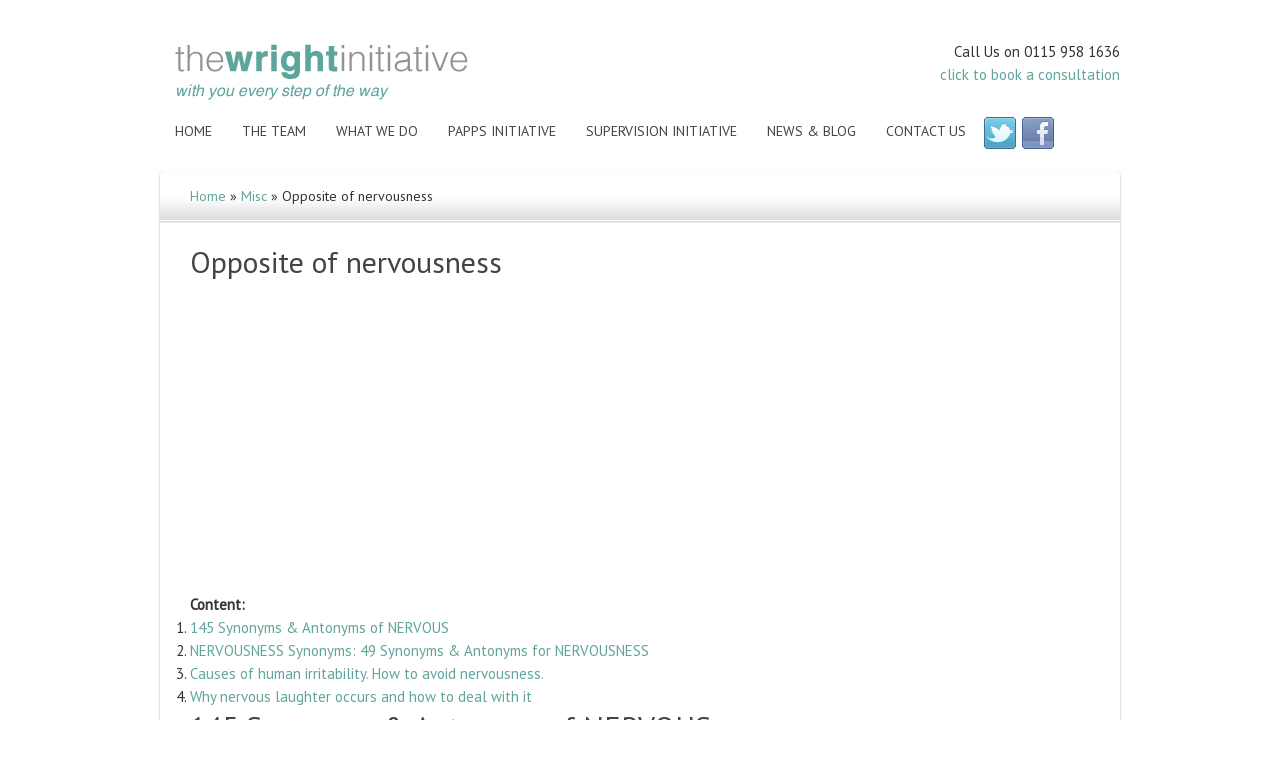

--- FILE ---
content_type: text/html; charset=UTF-8
request_url: https://thewrightinitiative.com/misc/opposite-of-nervousness.html
body_size: 16706
content:
<!DOCTYPE HTML>
		<html>
		  <head>
		    <title>Opposite of nervousness</title>
		    <meta name="description" content="145 Synonyms & Antonyms of NERVOUSSee Definitionnervous  See Dictionary Definition1as in worried feeling or showing uncomfortable feelings of uncertainty he was nervous about how he would do at the va..." />
		
<!DOCTYPE html PUBLIC "-//W3C//DTD XHTML 1.0 Transitional//EN" "https://www.w3.org/TR/xhtml1/DTD/xhtml1-transitional.dtd">
<html xmlns="https://www.w3.org/1999/xhtml" lang="en-US" xml:lang="en-US">
<meta http-equiv="Content-Type" content="text/html; charset=UTF-8" />
<meta name="robots" content="noodp,noydir" />
<meta name="viewport" content="width=device-width, initial-scale=1.0"/><link rel="alternate" type="application/rss+xml" title="The Wright Initiative &raquo; Feed" href="https://thewrightinitiative.com/feed/" />
<link rel="alternate" type="application/rss+xml" title="The Wright Initiative &raquo; Comments Feed" href="https://thewrightinitiative.com/comments/feed/" />
<link rel="canonical" href="https://thewrightinitiative.com/the-wright-initiative-team/" />
<link rel='stylesheet' id='agency-theme-css'  href='https://thewrightinitiative.com/wp-content/themes/agency/style.css?ver=2.1.2' type='text/css' media='all' />
<link rel='stylesheet' id='genesis-social-profiles-menu-css'  href='https://thewrightinitiative.com/wp-content/plugins/genesis-social-profiles-menu/css/gspm-styles.css?ver=1.2' type='text/css' media='all' />
<link rel='stylesheet' id='meteor-slides-css'  href='https://thewrightinitiative.com/wp-content/plugins/meteor-slides/css/meteor-slides.css?ver=1.0' type='text/css' media='all' />
<script type='text/javascript' src='https://thewrightinitiative.com/wp-includes/js/jquery/jquery.js?ver=1.11.1'></script>
<script type='text/javascript' src='https://thewrightinitiative.com/wp-includes/js/jquery/jquery-migrate.min.js?ver=1.2.1'></script>
<script type='text/javascript' src='https://thewrightinitiative.com/wp-content/plugins/meteor-slides/js/jquery.cycle.all.js?ver=4.1.2'></script>
<script type='text/javascript' src='https://thewrightinitiative.com/wp-content/plugins/meteor-slides/js/jquery.metadata.v2.js?ver=4.1.2'></script>
<script type='text/javascript' src='https://thewrightinitiative.com/wp-content/plugins/meteor-slides/js/jquery.touchwipe.1.1.1.js?ver=4.1.2'></script>
<script type='text/javascript'>
/* <![CDATA[ */
var meteorslidessettings = {"meteorslideshowspeed":"1000","meteorslideshowduration":"2000","meteorslideshowheight":"400","meteorslideshowwidth":"960","meteorslideshowtransition":"fade"};
/* ]]> */
</script>
<script type='text/javascript' src='https://thewrightinitiative.com/wp-content/plugins/meteor-slides/js/slideshow.js?ver=4.1.2'></script>
<link rel="EditURI" type="application/rsd+xml" title="RSD" href="https://thewrightinitiative.com/xmlrpc.php?rsd" />
<link rel="Shortcut Icon" href="https://thewrightinitiative.com/wp-content/themes/agency/images/favicon.ico" type="image/x-icon" />
<link rel="pingback" href="https://thewrightinitiative.com/xmlrpc.php" />
<style type="text/css">#header { background: url(https://thewrightinitiative.com/wp-content/uploads/2012/11/thewrightinitiative.jpg) no-repeat !important; }</style>
<style type="text/css" id="custom-background-css">
body.custom-background { background-color: #fff; }
</style>
<meta name="google-adsense-account" content="ca-pub-6436093036304210">
</head>
<body class="page page-id-37 page-template-default custom-background gspm custom-header header-image full-width-content"><div id="wrap"><div id="header"><div class="wrap"><div id="title-area"><p id="title"><a href="https://thewrightinitiative.com/">The Wright Initiative</a></p><p id="description">with you every step of the way</p></div><div class="widget-area header-widget-area"><div id="text-9" class="widget widget_text"><div class="widget-wrap">			<div class="textwidget"><p style="text-align: right;">Call Us on 0115 958 1636</p>
<p style="text-align: right;"><a href="https://thewrightinitiative.com/contact-us/">click to book a consultation</a></p></div>
		</div></div>
</div></div></div><div id="nav"><div class="wrap"><ul id="menu-main-menu" class="menu genesis-nav-menu menu-primary"><li id="menu-item-63" class="menu-item menu-item-type-custom menu-item-object-custom menu-item-home menu-item-63"><a href="https://thewrightinitiative.com/">Home</a></li>
<li id="menu-item-53" class="menu-item menu-item-type-post_type menu-item-object-page page_item page-item-37 menu-item-53">
<a title="The Wright Initiative Team" href="https://thewrightinitiative.com/the-wright-initiative-team/">The Team</a>
</li>
<li id="menu-item-61" class="menu-item menu-item-type-post_type menu-item-object-page menu-item-has-children menu-item-61"><a href="https://thewrightinitiative.com/what-we-do/">What We Do</a>
<ul class="sub-menu">
	<li id="menu-item-59" class="menu-item menu-item-type-post_type menu-item-object-page menu-item-59"><a title="The Drop In Initiative" href="https://thewrightinitiative.com/the-drop-in-initiative/">Drop In</a></li>
	<li id="menu-item-55" class="menu-item menu-item-type-post_type menu-item-object-page menu-item-55"><a title="The Teaching Initiative" href="https://thewrightinitiative.com/the-teaching-initiative/">Teaching</a></li>
</ul>
</li>
<li id="menu-item-177" class="menu-item menu-item-type-post_type menu-item-object-page menu-item-177"><a href="https://thewrightinitiative.com/papps-initiative/">PaPPS Initiative</a></li>
<li id="menu-item-57" class="menu-item menu-item-type-post_type menu-item-object-page menu-item-57"><a title="The Supervision Initiative" href="https://thewrightinitiative.com/the-supervision-initiative/">Supervision Initiative</a></li>
<li id="menu-item-409" class="menu-item menu-item-type-post_type menu-item-object-page menu-item-409"><a href="https://thewrightinitiative.com/news-blog/">News &#038; Blog</a></li>
<li id="menu-item-107" class="menu-item menu-item-type-post_type menu-item-object-page menu-item-has-children menu-item-107"><a href="https://thewrightinitiative.com/contact-us/">Contact Us</a>
<ul class="sub-menu">
	<li id="menu-item-51" class="menu-item menu-item-type-post_type menu-item-object-page menu-item-51"><a title="Working with The Wright Initiative" href="https://thewrightinitiative.com/working-with-the-wright-initiative/">Working With Us</a></li>
	<li id="menu-item-235" class="menu-item menu-item-type-post_type menu-item-object-page menu-item-235"><a href="https://thewrightinitiative.com/professional-links/">Professional Links</a></li>
</ul>
</li>
<li id="menu-item-397" class="twitter-prl-s32 menu-item menu-item-type-custom menu-item-object-custom menu-item-397"><a target="_blank" href="https://twitter.com/Wrightinitiativ">Twitter</a></li>
<li id="menu-item-399" class="facebook-prl-s32 menu-item menu-item-type-custom menu-item-object-custom menu-item-399"><a target="_blank" href="https://www.facebook.com/norman.wright.9849">Facebook</a></li>
</ul></div></div><div id="inner"><div class="wrap"><div id="content-sidebar-wrap"><div id="content" class="hfeed">
		<div class="breadcrumb"><span><a href="/" title="">Home</a></span> &raquo; <span><a href="/misc/index.html" title="Misc">Misc</a></span> &raquo; <span>Opposite of nervousness</span></div>
		<h1>Opposite of nervousness</h1><script async src="https://pagead2.googlesyndication.com/pagead/js/adsbygoogle.js?client=ca-pub-6436093036304210"
     crossorigin="anonymous"></script>
<!-- thewrightinitiative.com_h1 -->
<ins class="adsbygoogle"
     style="display:block"
     data-ad-client="ca-pub-6436093036304210"
     data-ad-slot="1497574649"
     data-ad-format="auto"
     data-full-width-responsive="true"></ins>
<script>
     (adsbygoogle = window.adsbygoogle || []).push({});
</script><br><aside></aside><h2>145 Synonyms & Antonyms of NERVOUS</h2><p data-readability-styled="true">See Definition</p><p>nervous </p><p> See Dictionary Definition</p><p>1</p><p>as in <em>worried</em></p><p data-readability-styled="true"> feeling or showing uncomfortable feelings of uncertainty he was <em>nervous</em> about how he would do at the varsity basketball tryouts </p><ul><li> <p> worried </p> </li> <li> <p> anxious </p> </li> <li> <p> upset </p> </li> <li> <p> uneasy </p> </li> <li> <p> apprehensive </p> </li> <li> <p> troubled </p> </li> <li> <p> concerned </p> </li> <li> <p> uptight </p> </li> <li> <p> perturbed </p> </li> <li> <p> flustered </p> </li> <li> <p> tense </p> </li> <li> <p> jittery </p> </li> <li> <p> disturbed </p> </li> <li> <p> hesitant </p> </li> <li> <p> jumpy </p> </li> <li><script async src="https://pagead2.googlesyndication.com/pagead/js/adsbygoogle.js?client=ca-pub-6436093036304210"
     crossorigin="anonymous"></script>
<ins class="adsbygoogle"
     style="display:block; text-align:center;"
     data-ad-layout="in-article"
     data-ad-format="fluid"
     data-ad-client="ca-pub-6436093036304210"
     data-ad-slot="7120564279"></ins>
<script>
     (adsbygoogle = window.adsbygoogle || []).push({});
</script> <p> queasy </p> </li> <li> <p> insecure </p> </li> <li> <p> freaked </p> </li> <li> <p> bothered </p> </li> <li> <p> antsy </p> </li> <li> <p> queazy </p> </li> <li> <p> nervy </p> </li> <li> <p> goosey </p> </li> <li> <p> distraught </p> </li> <li> <p> preoccupied </p> </li> <li> <p> on edge </p> </li> <li> <p> aflutter </p> </li> <li> <p> obsessed </p> </li> <li> <p> unquiet </p> </li> <li> <p> dithery </p> </li> <li> <p> hung up </p> </li> <li> <p> on tenterhooks </p> </li> <li> <p> edgy </p> </li> <li> <p data-readability-styled="true"> hinky </p> </li> <li> <p> restless </p> </li> <li> <p> keyed up </p> </li> <li> <p> het up </p> </li> <li> <p> disquieted </p> </li> <li> <p> ill at ease </p> </li> <li> <p> distressed </p> </li> <li> <p> atwitter </p> </li> <li> <p> fretful </p> </li> <li> <p> aggrieved </p> </li> <li> <p> on pins and needles </p> </li> <li> <p> vexed </p> </li> <li> <p> misgiving </p> </li> <li> <p> freaked-out </p> </li> <li> <p> unnerved </p> </li> <li> <p> foreboding </p> </li> <li> <p> fidgety </p> </li> <li> <p> fretting </p> </li> <li> <p> unstrung </p> </li> <li> <p> stewing </p> </li> <li> <p> fluttery </p> </li> <li> <p> qualmish </p> </li> <li> <p> shook-up </p> </li> <li> <p> twittered </p> </li> <li> <p> qualmy </p> </li> <li> <p> skittish </p> </li> <li> <p> spooky </p> </li> <li> <p> high-strung </p> </li> <li> <p> undone </p> </li> <li> <p> flighty </p> </li> <li> <p> hypertense </p> </li> </ul><ul><li> <p> calm </p> </li> <li> <p> relaxed </p> </li> <li> <p> easy </p> </li> <li> <p> confident </p> </li> <li> <p> cool </p> </li> <li> <p> nerveless </p> </li> <li> <p> sure </p> </li> <li> <p> collected </p> </li> <li> <p> happy-go-lucky </p> </li> <li> <p> controlled </p> </li> <li> <p> self-assured </p> </li> <li> <p> self-confident </p> </li> <li> <p> self-controlled </p> </li> </ul><p data-readability-styled="true">See More</p><ul><li> <p> calm </p> </li> <li> <p> relaxed </p> </li> <li> <p> easy </p> </li> <li> <p> confident </p> </li> <li> <p> cool </p> </li> <li> <p> nerveless </p> </li> <li> <p> sure </p> </li> <li> <p> collected </p> </li> <li> <p> happy-go-lucky </p> </li> <li> <p> controlled </p> </li> <li> <p> self-assured </p> </li> <li> <p> self-confident </p> </li> <li> <p> self-controlled </p> </li> </ul><p data-readability-styled="true">See More</p><p>2</p><p>as in <em>uneasy</em></p><p data-readability-styled="true"> marked by or causing agitation or uncomfortable feelings a <em>nervous</em> silence filled the room as the teacher handed out the graded exams </p><script async src="https://pagead2.googlesyndication.com/pagead/js/adsbygoogle.js?client=ca-pub-6436093036304210"
     crossorigin="anonymous"></script>
<ins class="adsbygoogle"
     style="display:block; text-align:center;"
     data-ad-layout="in-article"
     data-ad-format="fluid"
     data-ad-client="ca-pub-6436093036304210"
     data-ad-slot="1163915610"></ins>
<script>
     (adsbygoogle = window.adsbygoogle || []).push({});
</script><ul><li> <p> uneasy </p> </li> <li> <p> anxious </p> </li> <li> <p> tense </p> </li> <li> <p> disturbing </p> </li> <li> <p> restless </p> </li> <li> <p> unsettling </p> </li> <li> <p> agitating </p> </li> <li> <p> creepy </p> </li> <li> <p> unnerving </p> </li> <li> <p> nerve-wracking </p> </li> <li> <p> distressful </p> </li> <li> <p> worrisome </p> </li> <li> <p> embarrassing </p> </li> <li> <p> fraught </p> </li> <li> <p> nerve-racking </p> </li> <li> <p> disquieting </p> </li> <li> <p> distressing </p> </li> <li> <p> hairy </p> </li> <li> <p> awkward </p> </li> <li> <p> troublesome </p> </li> <li> <p> strained </p> </li> <li> <p> nail-biting </p> </li> <li> <p> discouraging </p> </li> <li> <p> misgiving </p> </li> <li> <p> bothersome </p> </li> <li> <p> foreboding </p> </li> <li> <p> restive </p> </li> <li> <p> disheartening </p> </li> <li> <p> unrestful </p> </li> </ul><ul><li> <p> comfortable </p> </li> <li> <p> easy </p> </li> <li> <p> calming </p> </li> <li> <p> quiet </p> </li> <li> <p> peaceful </p> </li> <li> <p> tranquil </p> </li> <li> <p> quieting </p> </li> <li> <p> restful </p> </li> <li> <p> pacific </p> </li> </ul><ul><li> <p> comfortable </p> </li> <li> <p> easy </p> </li> <li> <p> calming </p> </li> <li> <p> quiet </p> </li> <li> <p> peaceful </p> </li> <li> <p> tranquil </p> </li> <li> <p> quieting </p> </li> <li> <p> restful </p> </li> <li> <p> pacific </p> </li> </ul><p data-readability-styled="true">See More</p><p>3</p><p>as in <em>excitable</em></p><p data-readability-styled="true"> easily excited by nature a <em>nervous</em> sort of person, she's completely thrown by anything unexpected </p><ul><li> <p> excitable </p> </li> <li> <p> anxious </p> </li> <li> <p> jittery </p> </li> <li> <p> unstable </p> </li> <li> <p> hyper </p> </li> <li> <p> jumpy </p> </li> <li> <p> volatile </p> </li> <li> <p> irritable </p> </li> <li> <p> hyperexcitable </p> </li> <li> <p> emotional </p> </li> <li> <p> fluttery </p> </li> <li> <p> hyperkinetic </p> </li> <li> <p> hyperactive </p> </li> <li> <p> intense </p> </li> <li> <p> spasmodic </p> </li> <li> <p> skittish </p> </li> <li> <p> spooky </p> </li> <li> <p> skittery </p> </li> <li> <p> high-strung </p> </li> <li> <p> sensitive </p> </li> <li> <p> flighty </p> </li> <li> <p> uptight </p> </li> <li> <p> tense </p> </li> <li> <p> fiddle-footed </p> </li> <li> <p> volcanic </p> </li> <li> <p> soulful </p> </li> <li> <p> hypersensitive </p> </li> <li> <p> temperamental </p> </li> <li> <p> nervy </p> </li> <li> <p> mercurial </p><script async src="https://pagead2.googlesyndication.com/pagead/js/adsbygoogle.js?client=ca-pub-6436093036304210"
     crossorigin="anonymous"></script>
<!-- thewrightinitiative.com_3 -->
<ins class="adsbygoogle"
     style="display:block"
     data-ad-client="ca-pub-6436093036304210"
     data-ad-slot="7759730666"
     data-ad-format="auto"
     data-full-width-responsive="true"></ins>
<script>
     (adsbygoogle = window.adsbygoogle || []).push({});
</script> </li> <li> <p> dramatic </p> </li> <li> <p> edgy </p> </li> <li> <p> testy </p> </li> <li> <p> hot-blooded </p> </li> <li> <p> irascible </p> </li> <li> <p> melodramatic </p> </li> <li> <p> emotionalistic </p> </li> <li> <p> flibbertigibbety </p> </li> <li> <p> histrionic </p> </li> <li> <p> touchy </p> </li> <li> <p> perturbable </p> </li> <li> <p> prickly </p> </li> </ul><ul><li> <p> unflappable </p> </li> <li> <p> unexcitable </p> </li> <li> <p> imperturbable </p> </li> <li> <p> calm </p> </li> <li> <p> nerveless </p> </li> <li> <p> unshakable </p> </li> <li> <p> serene </p> </li> <li> <p> cool </p> </li> <li> <p> collected </p> </li> <li> <p> tranquil </p> </li> <li> <p> relaxed </p> </li> <li> <p> easy </p> </li> <li> <p> easygoing </p> </li> <li> <p> laid-back </p> </li> </ul><p data-readability-styled="true">See More</p><ul><li> <p> unflappable </p> </li> <li> <p> unexcitable </p> </li> <li> <p> imperturbable </p> </li> <li> <p> calm </p> </li> <li> <p> nerveless </p> </li> <li> <p> unshakable </p> </li> <li> <p> serene </p> </li> <li> <p> cool </p> </li> <li> <p> collected </p> </li> <li> <p> tranquil </p> </li> <li> <p> relaxed </p> </li> <li> <p> easy </p> </li> <li> <p> easygoing </p> </li> <li> <p> laid-back </p> </li> </ul><p data-readability-styled="true">See More</p><h3> Synonym Chooser </h3><p>How does the adjective <em>nervous</em> contrast with its synonyms?</p><p>Some common synonyms of <em>nervous</em> are <em>energetic</em>, <em>lusty</em>, <em>strenuous</em>, and <em>vigorous</em>.<img loading='lazy' src='' /> While all these words mean "having or showing great vitality and force," <em>nervous</em> suggests especially the forcibleness and sustained effectiveness resulting from mental vigor.</p><p>full of <em>nervous</em> energy</p><p>When is <em>energetic</em> a more appropriate choice than <em>nervous</em>?</p><p>Although the words <em>energetic</em> and <em>nervous</em> have much in common, <em>energetic</em> suggests a capacity for intense activity.</p><p>an <em>energetic</em> campaigner</p><p>When might <em>lusty</em> be a better fit than <em>nervous</em>?</p><p>While in some cases nearly identical to <em>nervous</em>, <em>lusty</em> implies exuberant energy and capacity for enjoyment.</p><p>a <em>lusty</em> appetite for life</p><p>When is it sensible to use <em>strenuous</em> instead of <em>nervous</em>?</p><p>While the synonyms <em>strenuous</em> and <em>nervous</em> are close in meaning, <em>strenuous</em> suggests a preference for coping with the arduous or the challenging.</p><p>the <em>strenuous</em> life on an oil rig</p><p>When can <em>vigorous</em> be used instead of <em>nervous</em>?</p><p>The meanings of <em>vigorous</em> and <em>nervous</em> largely overlap; however, <em>vigorous</em> further implies showing no signs of depletion or diminishing of freshness or robustness.<img loading='lazy' src='/800/600/http/i.pinimg.com/originals/5d/cd/a6/5dcda679d6cbd227cbc1de80fe9c332b.png' /> </p><p>as <em>vigorous</em> as a youth half his age</p><h3>Thesaurus Entries Near </h3><em>nervous</em></h3><p> nervosity </p><p> nervous </p><p> nervous breakdown </p><p data-readability-styled="true">See More Nearby Entries </p><h3>Cite this Entry</h3><p>Style</p><p>MLAChicagoAPAMerriam-Webster</p><p> “Nervous.” <em>Merriam-Webster.com Thesaurus</em>, Merriam-Webster, https://www.merriam-webster.com/thesaurus/nervous. Accessed 20 Jan. 2023. </p><p data-readability-styled="true">Copy Citation</p><h3>More from Merriam-Webster on </h3><em>nervous</em></h3><p>Nglish: Translation of <em>nervous</em> for Spanish Speakers</p><p>Britannica English: Translation of <em>nervous</em> for Arabic Speakers</p><p>Subscribe to America's largest dictionary and get thousands more definitions and advanced search—ad free!</p><p data-readability-styled="true">Merriam-Webster unabridged</p><h5> vulpine </h5> <p> See Definitions and Examples » </p><p>Get Word of the Day daily email!</p> <hr/><h5> </h5><p>Challenging Words You Should Know</p><ul><li> </li> <li>Often used to describe “the march of time,” what does <em>inexorable</em> mean?</li> </ul><ul><li> Unpredictable Slow </li><li> Relentless Swift </li> </ul><p>You know what it looks like… but what is it called?</p><p data-readability-styled="true">TAKE THE QUIZ</p><p>Can you make 12 words with 7 letters?</p><p data-readability-styled="true">PLAY</p><p data-readability-styled="true"> Words at Play </p><ul><li> <p data-readability-styled="true"> Every Letter Is Silent, Sometimes </p><p>When each letter can be seen but not heard</p> </li> <li> <p data-readability-styled="true"> Great Big List of Beautiful and Useless Words, Vol.<img loading='lazy' src='/800/600/http/i.pinimg.com/736x/4c/b9/42/4cb94271817136761d60e386a1f9e8b4--english-vinglish-english-lessons.jpg' /> 1 </p><p>Some may be more useful than others.</p> </li> <li> <p data-readability-styled="true"> 'Canceled' or 'Cancelled'? </p><p>One L or two?</p> </li> <li> <p data-readability-styled="true"> When Were Words First Used? </p><p>Look up any year to find out</p> </li> </ul><p data-readability-styled="true"> Ask the Editors </p><ul><li> <p data-readability-styled="true"> Literally </p><p>How to use a word that (literally) drives some pe...</p> </li> <li> <p data-readability-styled="true"> Is 'None' Singular or Plural? </p><p>Or both? Or neither?</p> </li> <li> <p data-readability-styled="true"> Lay vs. Lie </p><p>Editor Emily Brewster clarifies the difference.</p> </li> <li> <p data-readability-styled="true"> Ending a Sentence with a Preposition </p><p>An old-fashioned rule we can no longer put up with.<img loading='lazy' src='/800/600/http/i.pinimg.com/originals/3a/00/77/3a0077dd93520bda5504ae2889e2ff72.jpg' /> </p> </li> </ul><p data-readability-styled="true"> Word Games </p><ul><li> <p data-readability-styled="true"> Name That Thing MegaQuiz: Vol. 4 </p><p>Test your visual vocabulary!</p><p>Take the quiz</p> </li> <li> <p data-readability-styled="true"> Top Words of 2022 Quiz </p><p>Fourteen words that helped define the year. </p><p>Take the quiz</p> </li> <li> <p data-readability-styled="true"> Name That Thing </p><p>You know what it looks like… but what is it cal...</p><p>Take the quiz</p> </li> <li> <p data-readability-styled="true"> Spelling Bee Quiz </p><p>Can you outdo past winners of the National Spelli...</p><p>Take the quiz</p> </li> </ul><h2>NERVOUSNESS Synonyms: 49 Synonyms & Antonyms for NERVOUSNESS</h2><p data-readability-styled="true">See definition of <em>nervousness</em> on Dictionary.<img loading='lazy' src='/800/600/http/i.pinimg.com/originals/e6/33/77/e63377b7dd61156d410634dece6c971a.jpg' /><script async src="https://pagead2.googlesyndication.com/pagead/js/adsbygoogle.js?client=ca-pub-6436093036304210"
     crossorigin="anonymous"></script>
<!-- thewrightinitiative.com_5 -->
<ins class="adsbygoogle"
     style="display:block"
     data-ad-client="ca-pub-6436093036304210"
     data-ad-slot="3372110709"
     data-ad-format="auto"
     data-full-width-responsive="true"></ins>
<script>
     (adsbygoogle = window.adsbygoogle || []).push({});
</script> com</p><ul><li data-test-pos-tab="true"><em>noun</em><strong>anxious state</strong></li></ul><h3></h3><p>synonyms for nervousness</p></h3><ul><li>agitation </li><li>anger </li><li>disquiet </li><li>impatience </li><li>jitters </li><li>sensitivity </li><li>stage fright </li><li>stress </li><li>tension </li><li>turbulence </li><li>uneasiness </li><li>worry </li><li>animation </li><li>butterflies </li><li>creeps </li><li>delirium </li><li>discomfiture </li><li>disquietude </li><li>dithers </li><li>excitability </li><li>feverishness </li><li>fidgets </li><li>flap </li><li>fluster </li><li>fuss </li><li>jumps </li><li>moodiness </li><li>neurasthenia </li><li>neuroticism </li><li>perturbation </li><li>quivers </li><li>shakes </li><li>stimulation </li><li>timidity </li><li>tizzy </li><li>to-do </li><li>touchiness </li><li>trembles </li><li>willies </li><li>all-overs </li><li>cold sweat </li><li>tremulousness </li></ul><p><h3>antonyms for nervousness</h3></p><p>MOST RELEVANT</p><ul><li>calm </li><li>calmness </li><li>ease </li><li>peace </li><li>relaxation </li><li>discouragement </li><li>collectedness </li></ul><p>Roget's 21st Century Thesaurus, Third Edition Copyright © 2013 by the Philip Lief Group.<img loading='lazy' src='/800/600/http/i.pinimg.com/originals/11/b4/c7/11b4c78c794914a34ed28676d025805e.jpg' /> </p><p><h3>TRY USING nervousness</h3></p><p>See how your sentence looks with different synonyms.</p><p>Characters: 0/140</p><p>QUIZ</p><p>Word Of The Day Quiz: Vocabulary As Smooth As A Steppe!</p>START THE QUIZ <p><h3>How to use nervousness in a sentence</h3></p><p>Time and again people have really been nervous about what could happen.</p><p data-readability-styled="true">RBG, MINORITY RULE, AND OUR LOOMING LEGITIMACY CRISISEZRA KLEINSEPTEMBER 25, 2020VOX</p><p>Palmer Luckey’s young defense company has been selected by the Air Force for work on a cutting-edge, multibillion-dollar nervous system for war.</p><p data-readability-styled="true">ANDURIL AMONG COMPANIES TAPPED TO BUILD THE AIR FORCE’S ‘INTERNET OF THINGS’ FOR WARTAYLOR HATMAKERSEPTEMBER 24, 2020TECHCRUNCH</p><p>This is normal and critical to the development of organ systems in the fetus, like the lungs, liver and central nervous system.</p><p data-readability-styled="true">PREGNANCY DURING A PANDEMIC: THE STRESS OF COVID-19 ON PREGNANT WOMEN AND NEW MOTHERS IS SHOWINGLGBTQ-EDITORSEPTEMBER 23, 2020NO STRAIGHT NEWS</p><p>He keeps a nervous eye on the boxes of candy and gum, knowing that he’ll have to throw them out if they expire before someone buys them.<img loading='lazy' src='/800/600/http/images.squarespace-cdn.com/content/v1/5e73d572ffc9830d5a623a20/1594236407339-42SA64ZUOP8NSHLX86VQ/Common+Adjectives+and+Adverbs.png' /> </p><p data-readability-styled="true">THE BIG CORPORATE RESCUE AND THE AMERICA THAT’S TOO SMALL TO SAVEBY LYDIA DEPILLIS, JUSTIN ELLIOTT AND PAUL KIELSEPTEMBER 12, 2020PROPUBLICA</p><p>The idea that the mathematics for an optimal blind search strategy might be embedded in the very structure of a nervous system feels like a question that needs to be answered.</p><p data-readability-styled="true">RANDOM SEARCH WIRED INTO ANIMALS MAY HELP THEM HUNTLIAM DREWJUNE 11, 2020QUANTA MAGAZINE</p><p>"No; his coming has taken me by surprise," replied Hartledon, with a nervousness he could not wholly conceal.</p><p data-readability-styled="true">ELSTER'S FOLLYMRS. HENRY WOOD</p><p>In sheer nervousness, Hilda also dropped to her knees on the hearthrug, and began to worry the fire with the poker.</p><p data-readability-styled="true">HILDA LESSWAYSARNOLD BENNETT</p><p>Once on my legs I found that nervousness left me, words came freely and I even enjoyed the novel experience.</p><p data-readability-styled="true">FIFTY YEARS OF RAILWAY LIFE IN ENGLAND, SCOTLAND AND IRELANDJOSEPH TATLOW</p><p>After a few days of excessive nervousness the most timorous among the women were heard to complain of the monotony of existence!</p><p data-readability-styled="true">THE RED YEARLOUIS TRACY</p><p>I hope he will succeed next time, but his nervousness renders it still more doubtful.<img loading='lazy' src='/800/600/http/i.pinimg.com/736x/02/2c/f4/022cf4b38d2c765835886066846b470f.jpg' /> </p><p data-readability-styled="true">THE DAISY CHAINCHARLOTTE YONGE</p><p><h3 color="#767676" font-size="16px" font-weight="normal">WORDS RELATED TO NERVOUSNESS</h3></p><ul><li>anxiety </li><li>apprehension </li><li>cold feet </li><li>consternation </li><li>dismay </li><li>distress </li><li>dread </li><li>fright </li><li>horror </li><li>nervousness </li><li>panic </li><li>scare </li><li>strain </li><li>stress </li><li>tension </li><li>terror </li><li>trepidation </li><li>unease </li><li>uneasiness </li></ul><ul><li>fidgets </li><li>jumps </li><li>nervousness </li><li>trembles </li><li>uneasiness </li></ul><ul><li>Weltschmerz </li><li>agony </li><li>apprehension </li><li>blues </li><li>depression </li><li>dread </li><li>mid-life crisis </li><li>misgiving </li><li>nervousness </li><li>uneasiness </li></ul><ul><li>all-overs </li><li>angst </li><li>ants in pants </li><li>apprehension </li><li>botheration </li><li>butterflies </li><li>care </li><li>cold sweat </li><li>concern </li><li>creeps </li><li>disquiet </li><li>disquietude </li><li>distress </li><li>doubt </li><li>downer </li><li>drag </li><li>dread </li><li>fidgets </li><li>flap </li><li>foreboding </li><li>fretfulness </li><li>fuss </li><li>goose bumps </li><li>heebie-jeebies </li><li>jitters </li><li>jumps </li><li>misery </li><li>misgiving </li><li>mistrust </li><li>nail-biting </li><li>needles </li><li>nervousness </li><li>panic </li><li>pins and needles </li><li>restlessness </li><li>shakes </li><li>shivers </li><li>solicitude </li><li>suffering </li><li>suspense </li><li>sweat </li><li>trouble </li><li>uncertainty </li><li>unease </li><li>uneasiness </li><li>watchfulness </li><li>willies </li><li>worriment </li></ul><ul><li>agita </li><li>anguish </li><li>apprehension </li><li>apprehensiveness </li><li>concern </li><li>disquiet </li><li>disquietude </li><li>distress </li><li>fearfulness </li><li>nervousness </li><li>pins and needles </li><li>solicitude </li><li>unease </li><li>uneasiness </li><li>worry </li></ul><ul><li>ailment </li><li>alarm </li><li>angst </li><li>anxiety </li><li>care </li><li>concern </li><li>concernment </li><li>disquietude </li><li>distress </li><li>disturbance </li><li>fear </li><li>ferment </li><li>foreboding </li><li>fretfulness </li><li>inquietude </li><li>nervousness </li><li>restiveness </li><li>restlessness </li><li>solicitude </li><li>storm </li><li>trouble </li><li>turmoil </li><li>uneasiness </li><li>unrest </li></ul><p>Roget's 21st Century Thesaurus, Third Edition Copyright © 2013 by the Philip Lief Group.<img loading='lazy' src='/800/600/http/i.pinimg.com/originals/ec/90/6a/ec906a33ed9b471526e68e1db859f4a1.jpg' /> </p><h2> Causes of human irritability. How to avoid nervousness. </h2> <p> <b> Gimranov Rinat Fazylzhanovich </b> <br/> Neurologist, neurophysiologist, experience - 33 years; <br/> Professor of Neurology, MD; <br/> <strong> Clinic for Rehabilitation Neurology. </strong> About the author </p> <p> Publication date: January 10, 2022 </p> <p> It can be both a trait and a sudden deviation. In the second case, it is a sign that something is wrong with the person. A person can learn to control himself, and then an episode of irascibility will manifest itself in the form of a rapid heartbeat, muscle tension, changes in facial expression. Unfortunately, irritation is more often manifested by anger and aggression, not always directed at the cause of the situation. nine0010 <p> Irritability is an increased reaction to internal and external stimuli, leading to outbursts of anger, a constant uncomfortable feeling of internal rejection of what is happening. </p> <p> Content of the article: </p> <ul> <li> 1 Reasonability causes <ul> <li> 1.<img loading='lazy' src='/800/600/http/images.slideplayer.com/23/6821064/slides/slide_2.jpg' /> 1 Physiological causes </li> <li> 1.2 Psychological discomfort </li> <li> 1.3 Diseases </li> </ul> </li> <li> 2 Methods0023 </ul> <h3> Causes of irritability </h3> <p> To figure out how to get rid of increased irritability, how and how to relieve constant severe nervousness for no reason, how to treat such a condition, the doctor determines what caused the attacks to occur in the first place. </p> <p> Constant anger and very strong irritability, manifestation of aggression for no reason, nervousness require treatment, however, what to do, how to relieve an attack and what drugs to take, the physician should decide. nine0010 <p> Such a state of mind may turn out to be: </p> <ol> <li> a character trait that accompanies a person constantly and not always under control; </li> <li> response to constant or episodic stimuli; </li> <li> is a manifestation of a disease or disorder that disrupts the neurophysiology of the brain [1]. </li> </ol> <p> A dangerous sign of irascibility occurs if a person before this period was calm and not prone to aggression.<img loading='lazy' src='/800/600/http/i.pinimg.com/736x/4e/39/9c/4e399cc37f3f1adaa15bd7d5d4e156f7.jpg' /> </p> <p> So if a person began to complain that he was constantly irritated and angry for no reason, nervous and very psychotic, then what to do in such a state should be decided by a specialist after a thorough examination. It is extremely important to consult a doctor if this character trait has not been observed before. nine0010 <h4> Physiological causes </h4> <p> Increased, persistent strong feeling of irritability is not a normal condition, the causes of which need to be investigated. </p> <p> Common reasons for attacks of anger: </p> <ol> <li> temperament warehouse. The property of mental processes, which stems from the characteristics of the functioning of the nervous system. If a choleric person has a mobile, unstable central nervous system, then his irritability will be brighter than that of phlegmatic people. </li> nine0054 <ol> <li> Hormonal fluctuations. Hormones affect the functioning of almost every system in the body. Seriously affect the brain, its reactions to external stimuli.<img loading='lazy' src='/800/600/http/i.pinimg.com/736x/e4/16/5e/e4165e2051bb77998d1f075a4bc7a639.jpg' /> As a rule, such phenomena are observed in women before menstruation (PMS), during pregnancy or menopause. Men are also not immune from this imbalance. </li> </ol> <ol> <li> Psycho-emotional overload. Without proper rest, the nervous system gradually slips into imbalance. The usual rhythms of excitation and inhibition are disturbed, the tendency to violent, uncontrolled reactions increases. At the same time, a person assimilates and analyzes the information received worse, the ability for critical thinking suffers. Against this background, there is a constant domestic irritation. nine0023 </ol> <ol> <li> Lack or excess of physical activity. Increased irritability, a tendency to break loose, to show aggression occurs in the case of a sedentary lifestyle or the regular presence of too much physical exertion, overwork. Both situations gradually lead to an imbalance of the nervous system, a shift in the normal processes of excitation and inhibition. </li> </ol> <ol> <li> Vitamin deficiency.<img loading='lazy' src='/800/600/http/learn.neurotechedu.com/images/introtoneuro/Nerv_2.jpg' /> Trace elements and vitamins are involved in the work of all body systems. Their chronic or acute shortage leads to bouts of apathy, increased irritability, and a feeling of chronic fatigue. nine0023 </ol> <ol> <li> Sleep deficit [2]. If a person does not get enough sleep on a regular basis, the level of the stress hormone cortisol rises in the body. This is a defensive reaction of the body, caught in a stressful situation and ready to aggressively defend itself. </li> </ol> <p> You can often hear from a woman that she has become very irritable and angry, nervous, everything infuriates her and she breaks down at people, what to do in such a situation should be decided only after visiting a doctor and passing special tests. </p> <p> Features of the female body, hormonal changes, often lead to a sharp temporary change in character. nine0010 <h4> Psychological discomfort </h4> <p> Constant irritation and anger for no reason, nervous tension, bad mood, outbursts of emotions often cause instability of the nervous system, why this happens, what to do and how to remove this condition tells psychology.<img loading='lazy' src='/800/600/http/i.pinimg.com/736x/9e/a1/88/9ea1886884703ed8b644aafc2b56117c.jpg' /> </p> <p> Characteristic problems leading to some inadequacy, aggressiveness of behavior are: </p> <ol> <li> Dissatisfaction, inconsistency of any sphere of life with inner desires and aspirations. Passionate desire often leads to constant irritation, develops into attacks of aggression. nine0023 </ol> <ol> <li> Neuropsychic exhaustion. Constant nervous and intellectual loads gradually lead the body to neuropsychic exhaustion. A person can no longer fully rest, recover and respond to external stimuli. Efficiency and the ability to communicate with people quickly decrease, irascibility, absent-mindedness appear. </li> </ol> <ol> <li> Stressful conditions [3]. Daily mental stress at work, the continuous action of irritating factors, conflicts and experiences, lead to a deterioration in the state of the nervous system. The brain subconsciously prepares to repel an attack. This leads to increased sensitivity, too strong a reaction to any stimuli. nine0023 </ol> <ol> <li> Frustration, a state when a person desperately wants to perform some action and at the same time does not have the opportunity to do so.<img loading='lazy' src='/800/600/http/i.pinimg.com/originals/90/01/15/9001157f42dfa9451625b90ea0e38c06.jpg' /> Frustration has an extremely negative effect on the nervous system, because a person experiences constant disappointment and discontent, turning into anger. </li> </ol> <ol> <li> Wrong education. If a child grows up surrounded by adults for whom constant outbursts of irritation are the norm, then he quickly adopts a similar reaction to external stimuli. During the teenage hormonal boom, this reaction is fixed as the only true one, it becomes a permanent character trait. nine0023 </ol> <p> Psychology considers why strong unreasonable irritability appears, increased internal aggressiveness arises, what to do with this condition and how to reduce its manifestations, which must be eliminated for this. </p> <h4> Diseases </h4> <p> If the feeling of irritability has become a permanent condition or occurs in attacks, then the cause may be a disease affecting the nervous system. </p> <p> Not only mental deviations can make a person aggressive and constantly angry. But it is they who, most often, manifest themselves in a similar way.<img loading='lazy' src='/800/600/http/i.pinimg.com/originals/fd/90/2b/fd902bb8496f9f0312d9ac12618aea66.jpg' /> nine0010 <p> Diseases, the symptom of which is irritability: </p> <ol> <li> Personality disorders. Pathologically formed character with hypertrophied personality traits. One of the common traits in this case is constant irritability. </li> </ol> <ol> <li> Chronic schizophrenia. Irritability often appears in a period of unstable remission. Gradually aggravated, as the patient loses the ability to adequately perceive the world around him. </li> </ol><ol> <li> Neurotic disorders. Hot temper is the leading symptom of neurosis. In the absence of help, it gradually flows into a depressive state, attacks of aggression. </li> </ol> <ol> <li> Poisoning with salts of heavy metals that damage neurons and brain tissue. In particular, such phenomena are characteristic of chronic lead intoxication [4]. </li> </ol> <ol> <li> Pathologies of the endocrine system. Hormonal diseases lead to imbalance and have a negative impact on the functioning of the brain and nervous system. nine0023 </ol> <ol> <li> Dependence on alcohol, drugs.<img loading='lazy' src='/800/600/http/i.pinimg.com/736x/b8/ce/ce/b8cecee7c5d61322bab6356ca86bcdea.jpg' /> Drug addiction and alcohol abuse cause serious damage to the central nervous system and areas of the brain that regulate volitional and cognitive functions. Attacks of aggression are characteristic of the withdrawal syndrome, when a sick person does not receive the desired substances. </li> </ol> <ol> <li> Long-term severe illness that interferes with a full normal life. Organic damage to the nervous system. </li> </ol><ol> <li> Diseases of the brain and head injuries lead to disturbances in the interaction between neurons. This manifests itself in an aggressive reaction to stimuli [5]. </li> </ol> <p> What causes irritability, why nervousness appears, a sign of which is aggression, the doctor must decide, he also determines how to relieve seizures and what to do with them, how to cure the condition. </p> <p> Self-medication can often not only bring no results, but also harm a person, aggravating the course of the disease. nine0010 <h3> Diagnostic methods </h3> <p> The correct answer to the question of what to do if a person is constantly irritated and very angry is to go to the clinic.<img loading='lazy' src='/800/600/http/i.pinimg.com/originals/ae/86/46/ae864634b7439397f36babce429a8183.png' /> </p> <p> A psychologist or psychotherapist will be able to determine whether psychological or physical causes led to the onset of seizures. and prescribe appropriate therapy. </p> <p> Effective methods of diagnostics are: </p> <ul> <li> conversation, medical survey, which help to determine the range of problems and irritants; </li> <li> observation of a patient, medical examination, assessment of a person's reaction to communication with a doctor; nine0023 <li> interviewing relatives and close people about the patient's abnormal behavior; </li> <li> psychological tests, questionnaires and questionnaires. </li> </ul> <p> Instrumental examinations and analyzes are not always prescribed. When there is a suspicion of a physical illness, and non-psychological treatment is required. For example, blood tests for sex hormones. </p> <h3> Treatment </h3> <p> Due to the large number of causes of irritability, irritability and nervousness in men and women, treatment is prescribed after passing the necessary studies.<img loading='lazy' src='/800/600/http/learnenglishteam.com/wp-content/uploads/2018/10/adjectives-opposite-list-header.png' /> nine0010 <p> Effective treatments for temper tantrums are: </p> <ul> <li> Group therapy helps to learn a different type of behavior. The patient is relieved of an internal feeling of dissatisfaction, they are taught to express grievances and comments without creating a conflict. </li> </ul> <ul> <li> Individual sessions with a psychologist will help to identify a specific problem that leads to a feeling of dissatisfaction and irritation and resolve it, to find inner peace. </li> </ul> <ul> <li> Physiotherapeutic procedures for the normalization of the functional state of the nervous tissue. They give results when there is no gross pathology in the brain and there is no need for large-scale measures. </li> </ul> <ul> <li> Drug treatment is prescribed when a serious mental or physiological abnormality in the functioning of the nervous system and brain is detected. </li> </ul> <p> How and how to treat severe irritability and irascibility in a man, what to do for a woman who falls into a state of excessive nervousness, depends on the identified problems [6].<img loading='lazy' src='/800/600/http/i.pinimg.com/736x/70/6d/1e/706d1e035b1a787fecc9d1ad958eb596.jpg' /> nine0010 <p> Often the cause is a combination of overlapping factors. </p> <h3> Prevention </h3> <p> The state when everything infuriates and irritates is familiar to almost every person. It does not necessarily mean that you are sick and in need of therapy. Following the advice of psychologists, you can try to cope with the problem yourself. </p> <p> To maintain a sense of calm, we recommend: </p> <ul> <li> Regular rest. Change the type of activity, arrange a little trip for yourself, do what you love. nine0023 </ul> <ul> <li> Pay attention to the intimate side of life. Lack of contact with the opposite sex is a common cause of a tendency to irritability. </li> </ul> <ul> <li> Find a hobby that will help you cope with a strong psychological load and distract you from problems. </li> </ul> <ul> <li> Change your diet. Eliminate drinks containing caffeine and other stimulants, give up alcohol. </li> </ul> <ul> <li> Generate positive emotions. Treat yourself to at least something small every day.<img loading='lazy' src='/800/600/http/i.pinimg.com/originals/1c/a0/e5/1ca0e5b4f9c680bd069b136d19299910.png' /> nine0023 </ul> <ul> <li> Take up exercise. Moderate physical activity normalizes the functioning of the nervous system. But do not overdo it: fatigue will give a negative result. </li> </ul> <ul> <li> Use aromatherapy. Soothing and relaxing scents, combined with meditation or a pleasant activity, will help you relax and calm down. </li> </ul> <p> If you cannot cope with the situation on your own, and the attacks continue, consult a doctor. </p> <p> In a specialized clinic, they will help you find a way out of the current situation, feel calm. And with the help of the NeuroHack complex, improve cognitive abilities. nine0010 <p> <h3> References </h3> </p> <p> Was this article helpful? </p> <p> You can subscribe to our newsletter and learn a lot of interesting things about the treatment of the disease, scientific achievements and innovative solutions: </p> <p> Your e-mail <br/> <br/> I agree with the privacy policy and the processing of personal data <br/> Please leave this field empty.<img loading='lazy' src='/800/600/http/i.pinimg.com/736x/a2/53/fc/a253fc9465a1fc5c170a4e43e1e8be0e.jpg' /> <br/> </p> <p> We're sorry! </p> <p> How can this article be improved? </p> <p> Please leave this field empty. nine0010 <p> <strong> For more information, you can check with neurologists on our forum!Go to the Forum </strong> </p> <h2> Why nervous laughter occurs and how to deal with it </h2> <h4> Funny does not mean fun. Sometimes this reaction occurs in the most inopportune situations, for example, when the other person is in pain and there is nothing you can do to help. In this way, you are trying to survive stress. We will tell you why nervous laughter appears and whether it can be controlled. </h4> <p> Laughter is a complex and multifaceted emotion that does not always mean fun. Psychologist and neuroscientist Robert Provine of the University of Maryland studied more than 1,200 “laughter episodes” and determined that 80% of the time it was not a response to humor. Laughter is often a psychological defense mechanism against stress. With the help of it, a person tries to defuse the accumulated tension.<img loading='lazy' src='/800/600/http/i.pinimg.com/originals/e6/03/e1/e603e14663edf318401ba756bef9311a.jpg' /> nine0010 <p> Margaret Clark, professor of psychology at Yale University and co-author of the study Dimorphic Expressions of Positive Emotions, says that nervous laughter has the same form as humor-related laughter. “Laughter performs the function of self-regulation. That is, it is usually associated with happiness and can help reduce nervousness. Also, laughter, combined with nervousness, signals to other people that they should help reduce this nervousness, ”says Clark. When we experience extremely strong emotions, such as deep sadness or growing anxiety, we may feel physiologically overwhelmed. nine0010 <blockquote> <p> Laughter is one of the mechanisms that helps to regulate the emotional state </p> </blockquote> <p> Neuroscientist Vileyanur Ramachandran explored basic emotions and said that through laughter we prove to ourselves that the situation is not as terrible as it seems. The researcher in his book “The Birth of the Mind. Mysteries of our mind" noted that two processes are necessary for laughter and humor: <i> "One part of the brain signals a potential threat, but after it the other part does not receive confirmation of this signal, which allows us to come to the conclusion about a false alarm.<img loading='lazy' src='/800/600/http/i.pinimg.com/originals/3c/67/65/3c6765d47eab328373a169147e7171ce.png' /> As a result, the patient begins to laugh and giggle uncontrollably.” nine0287 </p> <p> Why We Laugh by Alex Lickerman, MD, states that nervous laughter is one of the most mature defense mechanisms and can be seen as a signal of psychological healing. As soon as we can joke about something terrible, we indirectly report that we experienced it. </p> <p> There are many examples of responding to a negative or positive experience with the opposite of the expected emotion. You can cry at a wedding or laugh at a funeral. Clarke calls the experience of one emotion that is normatively compatible with another emotion a "dimorphic" expression of emotion. So, laughter will allow you to mask true emotions, such as shame, in the case when you made another person unpleasant. nine0010 <p> In an experiment by American psychologist Stanley Milgram, subjects (teachers) were asked to shock students every time they answered a question incorrectly. In fact, there was no current charge, although the teachers thought the opposite.<img loading='lazy' src='/800/600/http/i.pinimg.com/736x/99/7e/2d/997e2d76fbf146c4132f89eaefff51b0.jpg' /> <table><hr></h4><script async src="https://pagead2.googlesyndication.com/pagead/js/adsbygoogle.js?client=ca-pub-6436093036304210"
     crossorigin="anonymous"></script>
<ins class="adsbygoogle"
     style="display:block"
     data-ad-format="autorelaxed"
     data-ad-client="ca-pub-6436093036304210"
     data-ad-slot="9476137015"></ins>
<script>
     (adsbygoogle = window.adsbygoogle || []).push({});
</script>Learn more</h4>
		<ul class="relpost">
		<li><a href="/misc/registered-behavior-technician-interview-questions.html" title="Registered behavior technician interview questions"><div class="relimg"><img loading="lazy" src="/800/600/http/i.pinimg.com/originals/e0/09/7f/e0097f85e7fa782d7a313a3265bd31ac.png" /></div>Registered behavior technician interview questions</a></li>
				<li><a href="/misc/self-determination-in-psychology.html" title="Self determination in psychology"><div class="relimg"><img loading="lazy" src="/800/600/http/slideplayer.com/slide/6380788/22/images/32/Self-Determination+Theory.jpg" /></div>Self determination in psychology</a></li>
				<li><a href="/misc/anti-stress-toys.html" title="Anti stress toys"><div class="relimg"><img loading="lazy" src="/800/600/http/cdn0.youla.io/files/images/360_360/61/2b/612bbac86d3c033b27561da2-1.jpg" /></div>Anti stress toys</a></li>
				<li><a href="/misc/why-did-she-ghost-me.html" title="Why did she ghost me"><div class="relimg"><img loading="lazy" src="/800/600/http/i.pinimg.com/736x/22/f3/2a/22f32ab9042979de40a847e2448c3e21--why-i-love-you-true-friends.jpg" /></div>Why did she ghost me</a></li>
				<li><a href="/misc/cycle-of-toxic-relationships.html" title="Cycle of toxic relationships"><div class="relimg"><img loading="lazy" src="/800/600/http/slideplayer.com/slide/8081677/25/images/9/Krebs+Cycle+CO2+is+released.jpg" /></div>Cycle of toxic relationships</a></li>
				<li><a href="/misc/authentic-means-what.html" title="Authentic means what"><div class="relimg"><img loading="lazy" src="/800/600/http/pbs.twimg.com/media/CiBRFtbUkAMjwo0.jpg" /></div>Authentic means what</a></li>
				<li><a href="/misc/autism-counseling-techniques.html" title="Autism counseling techniques"><div class="relimg"><img loading="lazy" src="/800/600/http/i.pinimg.com/736x/06/8e/6c/068e6c99e9773848fb71e1e4eef73c71.jpg" /></div>Autism counseling techniques</a></li>
				<li><a href="/misc/child-attachment-theories.html" title="Child attachment theories"><div class="relimg"><img loading="lazy" src="/800/600/http/images.slideplayer.com/20/6034282/slides/slide_2.jpg" /></div>Child attachment theories</a></li>
				<li><a href="/misc/counseling-for-narcissism.html" title="Counseling for narcissism"><div class="relimg"><img loading="lazy" src="/800/600/http/i.pinimg.com/474x/d8/f8/73/d8f8739030da6357a72f2c5d915edf13--narcissistic-traits-narcissistic-personality-disorder-signs.jpg" /></div>Counseling for narcissism</a></li>
				<li><a href="/misc/depression-and-the-brain.html" title="Depression and the brain"><div class="relimg"><img loading="lazy" src="/800/600/http/smedia2.intoday.in/indiatoday/images/stories/2015February/depression_4_022015095430.jpg" /></div>Depression and the brain</a></li>
				<li><a href="/misc/hand-fidgets-autism.html" title="Hand fidgets autism"><div class="relimg"><img loading="lazy" src="/800/600/http/i.pinimg.com/originals/ab/01/8b/ab018b18d94a57a7f4d9fe8d4319091b.jpg" /></div>Hand fidgets autism</a></li>
				</ul></table></div></div></div></div><div id="footer-widgets" class="footer-widgets"><div class="wrap"><div class="footer-widgets-1 widget-area"><div id="text-3" class="widget widget_text"><div class="widget-wrap">			<div class="textwidget"><a href="https://thewrightinitiative.com/the-wright-initiative-team/" title="Team"><img src="/images/staff_room.jpg" alt="the staff room"></a></div>
		</div></div>
</div><div class="footer-widgets-2 widget-area"><div id="text-4" class="widget widget_text"><div class="widget-wrap">			<div class="textwidget"><a href="https://thewrightinitiative.com/the-drop-in-initiative/" title="drop In" ><img src="/images/drop_in.jpg" alt="the drop in initiative"></a></div>
		</div></div>
</div><div class="footer-widgets-3 widget-area"><div id="text-5" class="widget widget_text"><div class="widget-wrap">			<div class="textwidget"><a href="https://thewrightinitiative.com/the-teaching-initiative/" title="teaching"><img src="/images/teaching.jpg" alt="the teaching initiative"></a></div>
		</div></div>
</div></div></div><div id="footer" class="footer"><div class="wrap"><p style="text-align: center;"><a href="https://www.psychotherapy.org.uk" title="UK Council for Psychotherapy"> <img src="https://thewrightinitiative.com/wp-content/uploads/2014/11/ukcp-logo-wider.jpg" alt="UK council for Psychotherapy" /></a></p>
 <p style="text-align: center;">Copyright &copy; <script type="text/javascript">
 document.write(new Date().getFullYear());
</script><a href="https://www.thewrightinitiative.com/"> &middot; The Wright Initiative</a> &middot; <a href="/misc/index.html">Articles</a> &middot; <a href="/sitemap.xml">Site Map</a></p>


    </div></div></div><!--LiveInternet counter--><a href="https://www.liveinternet.ru/click"
target="_blank"><img id="licntA75F" width="0" height="0" style="border:0" 
title="LiveInternet: показано число просмотров и посетителей за 24 часа"
src="[data-uri]"
alt=""/></a><script>(function(d,s){d.getElementById("licntA75F").src=
"https://counter.yadro.ru/hit?t52.6;r"+escape(d.referrer)+
((typeof(s)=="undefined")?"":";s"+s.width+"*"+s.height+"*"+
(s.colorDepth?s.colorDepth:s.pixelDepth))+";u"+escape(d.URL)+
";h"+escape(d.title.substring(0,150))+";"+Math.random()})
(document,screen)</script><!--/LiveInternet-->
<script src="/toc.js"></script>
<script defer src="https://static.cloudflareinsights.com/beacon.min.js/vcd15cbe7772f49c399c6a5babf22c1241717689176015" integrity="sha512-ZpsOmlRQV6y907TI0dKBHq9Md29nnaEIPlkf84rnaERnq6zvWvPUqr2ft8M1aS28oN72PdrCzSjY4U6VaAw1EQ==" data-cf-beacon='{"version":"2024.11.0","token":"30f7310b9c194991a6c4e6bf8788110c","r":1,"server_timing":{"name":{"cfCacheStatus":true,"cfEdge":true,"cfExtPri":true,"cfL4":true,"cfOrigin":true,"cfSpeedBrain":true},"location_startswith":null}}' crossorigin="anonymous"></script>
</body>
</html>

--- FILE ---
content_type: text/html; charset=utf-8
request_url: https://www.google.com/recaptcha/api2/aframe
body_size: 267
content:
<!DOCTYPE HTML><html><head><meta http-equiv="content-type" content="text/html; charset=UTF-8"></head><body><script nonce="NFuRe9m3UVLoQtqILyJ0_g">/** Anti-fraud and anti-abuse applications only. See google.com/recaptcha */ try{var clients={'sodar':'https://pagead2.googlesyndication.com/pagead/sodar?'};window.addEventListener("message",function(a){try{if(a.source===window.parent){var b=JSON.parse(a.data);var c=clients[b['id']];if(c){var d=document.createElement('img');d.src=c+b['params']+'&rc='+(localStorage.getItem("rc::a")?sessionStorage.getItem("rc::b"):"");window.document.body.appendChild(d);sessionStorage.setItem("rc::e",parseInt(sessionStorage.getItem("rc::e")||0)+1);localStorage.setItem("rc::h",'1769280219033');}}}catch(b){}});window.parent.postMessage("_grecaptcha_ready", "*");}catch(b){}</script></body></html>

--- FILE ---
content_type: application/javascript; charset=UTF-8
request_url: https://thewrightinitiative.com/toc.js
body_size: 537
content:
    const headers = [];
    const indexes = [0];
    // функция для получения предыдущего header
    const getPrevHeader = (diff = 0) => {
      if ((indexes.length - diff) === 0) {
        return null;
      }
      let header = headers[indexes[0]];
      for (let i = 1, length = indexes.length - diff; i < length; i++) {
        header = header.contains[indexes[i]];
      }
      return header;
    }
    // функция для добавления item в headers
    const addItemToHeaders = (el, diff) => {
      let header = headers;
      if (diff === 0) {
        header = indexes.length > 1 ? getPrevHeader(1).contains : header;
        indexes.length > 1 ? indexes[indexes.length - 1]++ : indexes[0]++;
      } else if (diff > 0) {
        header = getPrevHeader().contains;
        indexes.push(0);
      } else if (diff < 0) {
        const parentHeader = getPrevHeader(Math.abs(diff) + 1);
        for (let i = 0; i < Math.abs(diff); i++) {
          indexes.pop();
        }
        header = parentHeader ? parentHeader.contains : header;
        parentHeader ? indexes[indexes.length - 1]++ : indexes[0]++;
      }
      header.push({ el, contains: [] });
    }
    // добавим заголовки в headers
    document.querySelectorAll('h2').forEach((el, index) => {
      if (!el.id) {
        el.id = `id-${index}`;
      }
      if (!index) {
        addItemToHeaders(el);
        return;
      }
      const diff = el.tagName.substring(1) - getPrevHeader().el.tagName.substring(1);
      addItemToHeaders(el, diff);
    });
    // сформируем оглавление страницы для вставки его на страницу
    let html = '';
    const createTableOfContents = (items) => {
      html += '<ol>';
      for (let i = 0, length = items.length; i < length; i++) {
        const url = `${location.href.split('#')[0]}#${items[i].el.id}`;
        html += `<li><a href="${url}">${items[i].el.textContent}</a>`;
        if (items[i].contains.length) {
          createTableOfContents(items[i].contains);
        }
        html += '</li>';
      }
      html += '</ol>';
    }
    createTableOfContents(headers);
    html = `<section class="table-of-contents"><div style="font-weight: bold;">Content:</div>${html}</section>`;
    // вставим оглавление в тег <aside>
    document.querySelector('aside').insertAdjacentHTML('afterbegin', html);